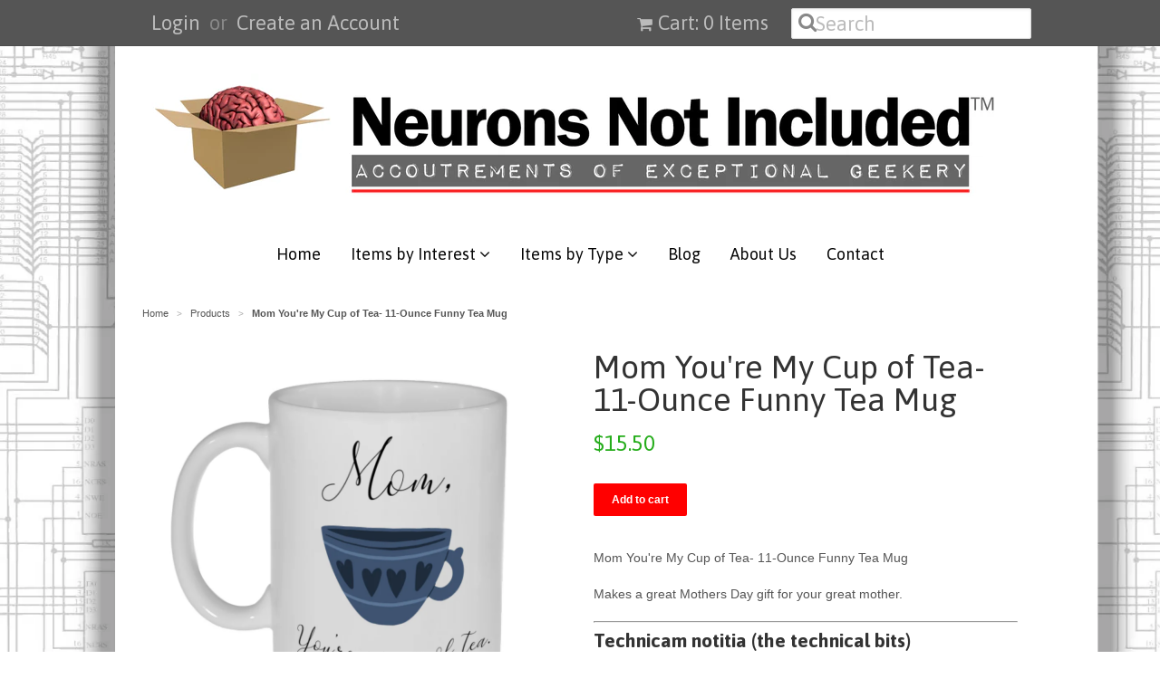

--- FILE ---
content_type: text/html; charset=utf-8
request_url: https://www.neuronsnotincluded.com/products/mom-youre-my-cup-of-tea-11-ounce-funny-tea-mug
body_size: 17018
content:
<!doctype html>
<!--[if lt IE 7]><html class="no-js ie6 oldie" lang="en"><![endif]-->
<!--[if IE 7]><html class="no-js ie7 oldie" lang="en"><![endif]-->
<!--[if IE 8]><html class="no-js ie8 oldie" lang="en"><![endif]-->
<!--[if gt IE 8]><!--><html class="no-js" lang="en"><!--<![endif]-->
<head>


<!-- Social Share Manager v1.2 -->
<!-- START Social Share Manager -->





	
	
	
	
	
		
	
		
	
		

	 
		


		
		
	
	
	
	
	<!-- Schema.org markup for Google+ -->
	<meta itemprop="name" content="Mom You&#39;re My Cup of Tea- 11-Ounce Funny Tea Mug">
	<meta itemprop="description" content="Mom You&#39;re My Cup of Tea- 11-Ounce Funny Tea Mug Great for moms and moms to be.">
	<meta itemprop="image" content="http://www.neuronsnotincluded.com/cdn/shop/products/Mom_Cup_Of_Tea_1024x1024.jpg?v=1647635249">
	
	<!-- Twitter Card data -->
	<meta name="twitter:card" content="product">
	<meta name="twitter:site" content="NNI_Store">
	<meta name="twitter:title" content="Mom You&#39;re My Cup of Tea- 11-Ounce Funny Tea Mug">
	<meta name="twitter:description" content="Mom You&#39;re My Cup of Tea- 11-Ounce Funny Tea Mug Great for moms and moms to be.">
	<meta name="twitter:creator" content="NNI_Store">
	<meta name="twitter:image" content="http://www.neuronsnotincluded.com/cdn/shop/products/Mom_Cup_Of_Tea_grande.jpg?v=1647635249" />
	<meta name="twitter:data1" content="Price">
	<meta name="twitter:label1" content="$15.50 USD">
	<meta name="twitter:data2" content="Availability">
	<meta name="twitter:label2" content="in stock">
	
	<!-- Open Graph data (facebook / pinterest) -->
	<meta property="og:title" content="Mom You&#39;re My Cup of Tea- 11-Ounce Funny Tea Mug" />
	<meta property="og:type" content="product" />
	<meta property="og:url" content="https://www.neuronsnotincluded.com/products/mom-youre-my-cup-of-tea-11-ounce-funny-tea-mug" />
	<meta property="og:image" content="http://www.neuronsnotincluded.com/cdn/shop/products/Mom_Cup_Of_Tea_1024x1024.jpg?v=1647635249" />
	<meta property="og:description" content="Mom You&#39;re My Cup of Tea- 11-Ounce Funny Tea Mug Great for moms and moms to be." />
	<meta property="og:site_name" content="Neurons Not Included™" />
	<meta property="product:price:amount" content="15.50" />
	<meta property="product:price:currency" content="USD" />
	<meta property="og:availability" content="instock" />



<!-- Social Verification -->


	<!-- warning: facebook insights not configured -->



	<!-- warning: pinterest verify not configured -->


<!-- END Social Share Manager -->


  <meta name="p:domain_verify" content="090b8e7725ff06422721b248741a2867"/>
  
  <link rel="shortcut icon" href="//www.neuronsnotincluded.com/cdn/shop/t/9/assets/favicon.png?v=18534456591835158431428686758" type="image/png" />
  <meta charset="utf-8">
  <!--[if IE]><meta http-equiv='X-UA-Compatible' content='IE=edge,chrome=1'><![endif]-->

  <title>
  Mom You&#39;re My Cup of Tea- 11-Ounce Funny Tea Mug &ndash; Neurons Not Included™
  </title>

  
  <meta name="description" content="Mom You&#39;re My Cup of Tea- 11-Ounce Funny Tea Mug Great for moms and moms to be." />
  

  <meta name="viewport" content="width=device-width, initial-scale=1.0" />

  <link rel="canonical" href="https://www.neuronsnotincluded.com/products/mom-youre-my-cup-of-tea-11-ounce-funny-tea-mug" />

  


  <meta property="og:type" content="product" />
  <meta property="og:title" content="Mom You&#39;re My Cup of Tea- 11-Ounce Funny Tea Mug" />
  
  <meta property="og:image" content="http://www.neuronsnotincluded.com/cdn/shop/products/Mom_Cup_Of_Tea_grande.jpg?v=1647635249" />
  <meta property="og:image:secure_url" content="https://www.neuronsnotincluded.com/cdn/shop/products/Mom_Cup_Of_Tea_grande.jpg?v=1647635249" />
  
  <meta property="og:image" content="http://www.neuronsnotincluded.com/cdn/shop/products/back-of-mug-2_c3193d68-4a91-4c91-8857-b2ad467a04cf_grande.png?v=1647635249" />
  <meta property="og:image:secure_url" content="https://www.neuronsnotincluded.com/cdn/shop/products/back-of-mug-2_c3193d68-4a91-4c91-8857-b2ad467a04cf_grande.png?v=1647635249" />
  
  <meta property="og:price:amount" content="15.50" />
  <meta property="og:price:currency" content="USD" />



<meta property="og:description" content="Mom You&#39;re My Cup of Tea- 11-Ounce Funny Tea Mug Great for moms and moms to be." />

<meta property="og:url" content="https://www.neuronsnotincluded.com/products/mom-youre-my-cup-of-tea-11-ounce-funny-tea-mug" />
<meta property="og:site_name" content="Neurons Not Included™" />

  
 

  <meta name="twitter:card" content="product" />
  <meta name="twitter:title" content="Mom You&#39;re My Cup of Tea- 11-Ounce Funny Tea Mug" />
  <meta name="twitter:description" content="Mom You&#39;re My Cup of Tea- 11-Ounce Funny Tea MugMakes a great Mothers Day gift for your great mother.Technicam notitia (the technical bits)Mug holds 11oz / 325ml of your favorite hot or c..." />
  <meta name="twitter:image" content="http://www.neuronsnotincluded.com/cdn/shop/products/Mom_Cup_Of_Tea_large.jpg?v=1647635249" />
  <meta name="twitter:label1" content="PRICE" />
  <meta name="twitter:data1" content="$15.50 USD" />
  <meta name="twitter:label2" content="VENDOR" />
  <meta name="twitter:data2" content="Neurons Not Included" />


  <link href="//www.neuronsnotincluded.com/cdn/shop/t/9/assets/styles.scss.css?v=124778545191444336051674755278" rel="stylesheet" type="text/css" media="all" />
  <link href="//www.neuronsnotincluded.com/cdn/s/global/social/social-icons.css" rel="stylesheet" type="text/css" media="all" />
  <link href="//netdna.bootstrapcdn.com/font-awesome/4.0.3/css/font-awesome.css" rel="stylesheet" type="text/css" media="all" />
  
  <link rel="stylesheet" type="text/css" href="//fonts.googleapis.com/css?family=Asap:300,400,700">
  
  
  <link rel="stylesheet" type="text/css" href="//fonts.googleapis.com/css?family=Asap:300,400,700">
  
  <script src="//www.neuronsnotincluded.com/cdn/shop/t/9/assets/html5shiv.js?v=107268875627107148941428187286" type="text/javascript"></script>

  <script>window.performance && window.performance.mark && window.performance.mark('shopify.content_for_header.start');</script><meta id="shopify-digital-wallet" name="shopify-digital-wallet" content="/2121004/digital_wallets/dialog">
<meta name="shopify-checkout-api-token" content="b144ddd6e9a175001f0ffa59ce757c07">
<meta id="in-context-paypal-metadata" data-shop-id="2121004" data-venmo-supported="false" data-environment="production" data-locale="en_US" data-paypal-v4="true" data-currency="USD">
<link rel="alternate" type="application/json+oembed" href="https://www.neuronsnotincluded.com/products/mom-youre-my-cup-of-tea-11-ounce-funny-tea-mug.oembed">
<script async="async" src="/checkouts/internal/preloads.js?locale=en-US"></script>
<link rel="preconnect" href="https://shop.app" crossorigin="anonymous">
<script async="async" src="https://shop.app/checkouts/internal/preloads.js?locale=en-US&shop_id=2121004" crossorigin="anonymous"></script>
<script id="apple-pay-shop-capabilities" type="application/json">{"shopId":2121004,"countryCode":"US","currencyCode":"USD","merchantCapabilities":["supports3DS"],"merchantId":"gid:\/\/shopify\/Shop\/2121004","merchantName":"Neurons Not Included™","requiredBillingContactFields":["postalAddress","email"],"requiredShippingContactFields":["postalAddress","email"],"shippingType":"shipping","supportedNetworks":["visa","masterCard"],"total":{"type":"pending","label":"Neurons Not Included™","amount":"1.00"},"shopifyPaymentsEnabled":true,"supportsSubscriptions":true}</script>
<script id="shopify-features" type="application/json">{"accessToken":"b144ddd6e9a175001f0ffa59ce757c07","betas":["rich-media-storefront-analytics"],"domain":"www.neuronsnotincluded.com","predictiveSearch":true,"shopId":2121004,"locale":"en"}</script>
<script>var Shopify = Shopify || {};
Shopify.shop = "neurons-not-included.myshopify.com";
Shopify.locale = "en";
Shopify.currency = {"active":"USD","rate":"1.0"};
Shopify.country = "US";
Shopify.theme = {"name":"NNI Minimal ","id":11095729,"schema_name":null,"schema_version":null,"theme_store_id":null,"role":"main"};
Shopify.theme.handle = "null";
Shopify.theme.style = {"id":null,"handle":null};
Shopify.cdnHost = "www.neuronsnotincluded.com/cdn";
Shopify.routes = Shopify.routes || {};
Shopify.routes.root = "/";</script>
<script type="module">!function(o){(o.Shopify=o.Shopify||{}).modules=!0}(window);</script>
<script>!function(o){function n(){var o=[];function n(){o.push(Array.prototype.slice.apply(arguments))}return n.q=o,n}var t=o.Shopify=o.Shopify||{};t.loadFeatures=n(),t.autoloadFeatures=n()}(window);</script>
<script>
  window.ShopifyPay = window.ShopifyPay || {};
  window.ShopifyPay.apiHost = "shop.app\/pay";
  window.ShopifyPay.redirectState = null;
</script>
<script id="shop-js-analytics" type="application/json">{"pageType":"product"}</script>
<script defer="defer" async type="module" src="//www.neuronsnotincluded.com/cdn/shopifycloud/shop-js/modules/v2/client.init-shop-cart-sync_WVOgQShq.en.esm.js"></script>
<script defer="defer" async type="module" src="//www.neuronsnotincluded.com/cdn/shopifycloud/shop-js/modules/v2/chunk.common_C_13GLB1.esm.js"></script>
<script defer="defer" async type="module" src="//www.neuronsnotincluded.com/cdn/shopifycloud/shop-js/modules/v2/chunk.modal_CLfMGd0m.esm.js"></script>
<script type="module">
  await import("//www.neuronsnotincluded.com/cdn/shopifycloud/shop-js/modules/v2/client.init-shop-cart-sync_WVOgQShq.en.esm.js");
await import("//www.neuronsnotincluded.com/cdn/shopifycloud/shop-js/modules/v2/chunk.common_C_13GLB1.esm.js");
await import("//www.neuronsnotincluded.com/cdn/shopifycloud/shop-js/modules/v2/chunk.modal_CLfMGd0m.esm.js");

  window.Shopify.SignInWithShop?.initShopCartSync?.({"fedCMEnabled":true,"windoidEnabled":true});

</script>
<script>
  window.Shopify = window.Shopify || {};
  if (!window.Shopify.featureAssets) window.Shopify.featureAssets = {};
  window.Shopify.featureAssets['shop-js'] = {"shop-cart-sync":["modules/v2/client.shop-cart-sync_DuR37GeY.en.esm.js","modules/v2/chunk.common_C_13GLB1.esm.js","modules/v2/chunk.modal_CLfMGd0m.esm.js"],"init-fed-cm":["modules/v2/client.init-fed-cm_BucUoe6W.en.esm.js","modules/v2/chunk.common_C_13GLB1.esm.js","modules/v2/chunk.modal_CLfMGd0m.esm.js"],"shop-toast-manager":["modules/v2/client.shop-toast-manager_B0JfrpKj.en.esm.js","modules/v2/chunk.common_C_13GLB1.esm.js","modules/v2/chunk.modal_CLfMGd0m.esm.js"],"init-shop-cart-sync":["modules/v2/client.init-shop-cart-sync_WVOgQShq.en.esm.js","modules/v2/chunk.common_C_13GLB1.esm.js","modules/v2/chunk.modal_CLfMGd0m.esm.js"],"shop-button":["modules/v2/client.shop-button_B_U3bv27.en.esm.js","modules/v2/chunk.common_C_13GLB1.esm.js","modules/v2/chunk.modal_CLfMGd0m.esm.js"],"init-windoid":["modules/v2/client.init-windoid_DuP9q_di.en.esm.js","modules/v2/chunk.common_C_13GLB1.esm.js","modules/v2/chunk.modal_CLfMGd0m.esm.js"],"shop-cash-offers":["modules/v2/client.shop-cash-offers_BmULhtno.en.esm.js","modules/v2/chunk.common_C_13GLB1.esm.js","modules/v2/chunk.modal_CLfMGd0m.esm.js"],"pay-button":["modules/v2/client.pay-button_CrPSEbOK.en.esm.js","modules/v2/chunk.common_C_13GLB1.esm.js","modules/v2/chunk.modal_CLfMGd0m.esm.js"],"init-customer-accounts":["modules/v2/client.init-customer-accounts_jNk9cPYQ.en.esm.js","modules/v2/client.shop-login-button_DJ5ldayH.en.esm.js","modules/v2/chunk.common_C_13GLB1.esm.js","modules/v2/chunk.modal_CLfMGd0m.esm.js"],"avatar":["modules/v2/client.avatar_BTnouDA3.en.esm.js"],"checkout-modal":["modules/v2/client.checkout-modal_pBPyh9w8.en.esm.js","modules/v2/chunk.common_C_13GLB1.esm.js","modules/v2/chunk.modal_CLfMGd0m.esm.js"],"init-shop-for-new-customer-accounts":["modules/v2/client.init-shop-for-new-customer-accounts_BUoCy7a5.en.esm.js","modules/v2/client.shop-login-button_DJ5ldayH.en.esm.js","modules/v2/chunk.common_C_13GLB1.esm.js","modules/v2/chunk.modal_CLfMGd0m.esm.js"],"init-customer-accounts-sign-up":["modules/v2/client.init-customer-accounts-sign-up_CnczCz9H.en.esm.js","modules/v2/client.shop-login-button_DJ5ldayH.en.esm.js","modules/v2/chunk.common_C_13GLB1.esm.js","modules/v2/chunk.modal_CLfMGd0m.esm.js"],"init-shop-email-lookup-coordinator":["modules/v2/client.init-shop-email-lookup-coordinator_CzjY5t9o.en.esm.js","modules/v2/chunk.common_C_13GLB1.esm.js","modules/v2/chunk.modal_CLfMGd0m.esm.js"],"shop-follow-button":["modules/v2/client.shop-follow-button_CsYC63q7.en.esm.js","modules/v2/chunk.common_C_13GLB1.esm.js","modules/v2/chunk.modal_CLfMGd0m.esm.js"],"shop-login-button":["modules/v2/client.shop-login-button_DJ5ldayH.en.esm.js","modules/v2/chunk.common_C_13GLB1.esm.js","modules/v2/chunk.modal_CLfMGd0m.esm.js"],"shop-login":["modules/v2/client.shop-login_B9ccPdmx.en.esm.js","modules/v2/chunk.common_C_13GLB1.esm.js","modules/v2/chunk.modal_CLfMGd0m.esm.js"],"lead-capture":["modules/v2/client.lead-capture_D0K_KgYb.en.esm.js","modules/v2/chunk.common_C_13GLB1.esm.js","modules/v2/chunk.modal_CLfMGd0m.esm.js"],"payment-terms":["modules/v2/client.payment-terms_BWmiNN46.en.esm.js","modules/v2/chunk.common_C_13GLB1.esm.js","modules/v2/chunk.modal_CLfMGd0m.esm.js"]};
</script>
<script id="__st">var __st={"a":2121004,"offset":-21600,"reqid":"4ff7fb93-598d-4ac0-9c5f-7faaa81fc1d1-1769567364","pageurl":"www.neuronsnotincluded.com\/products\/mom-youre-my-cup-of-tea-11-ounce-funny-tea-mug","u":"6b52808677aa","p":"product","rtyp":"product","rid":7254998876324};</script>
<script>window.ShopifyPaypalV4VisibilityTracking = true;</script>
<script id="captcha-bootstrap">!function(){'use strict';const t='contact',e='account',n='new_comment',o=[[t,t],['blogs',n],['comments',n],[t,'customer']],c=[[e,'customer_login'],[e,'guest_login'],[e,'recover_customer_password'],[e,'create_customer']],r=t=>t.map((([t,e])=>`form[action*='/${t}']:not([data-nocaptcha='true']) input[name='form_type'][value='${e}']`)).join(','),a=t=>()=>t?[...document.querySelectorAll(t)].map((t=>t.form)):[];function s(){const t=[...o],e=r(t);return a(e)}const i='password',u='form_key',d=['recaptcha-v3-token','g-recaptcha-response','h-captcha-response',i],f=()=>{try{return window.sessionStorage}catch{return}},m='__shopify_v',_=t=>t.elements[u];function p(t,e,n=!1){try{const o=window.sessionStorage,c=JSON.parse(o.getItem(e)),{data:r}=function(t){const{data:e,action:n}=t;return t[m]||n?{data:e,action:n}:{data:t,action:n}}(c);for(const[e,n]of Object.entries(r))t.elements[e]&&(t.elements[e].value=n);n&&o.removeItem(e)}catch(o){console.error('form repopulation failed',{error:o})}}const l='form_type',E='cptcha';function T(t){t.dataset[E]=!0}const w=window,h=w.document,L='Shopify',v='ce_forms',y='captcha';let A=!1;((t,e)=>{const n=(g='f06e6c50-85a8-45c8-87d0-21a2b65856fe',I='https://cdn.shopify.com/shopifycloud/storefront-forms-hcaptcha/ce_storefront_forms_captcha_hcaptcha.v1.5.2.iife.js',D={infoText:'Protected by hCaptcha',privacyText:'Privacy',termsText:'Terms'},(t,e,n)=>{const o=w[L][v],c=o.bindForm;if(c)return c(t,g,e,D).then(n);var r;o.q.push([[t,g,e,D],n]),r=I,A||(h.body.append(Object.assign(h.createElement('script'),{id:'captcha-provider',async:!0,src:r})),A=!0)});var g,I,D;w[L]=w[L]||{},w[L][v]=w[L][v]||{},w[L][v].q=[],w[L][y]=w[L][y]||{},w[L][y].protect=function(t,e){n(t,void 0,e),T(t)},Object.freeze(w[L][y]),function(t,e,n,w,h,L){const[v,y,A,g]=function(t,e,n){const i=e?o:[],u=t?c:[],d=[...i,...u],f=r(d),m=r(i),_=r(d.filter((([t,e])=>n.includes(e))));return[a(f),a(m),a(_),s()]}(w,h,L),I=t=>{const e=t.target;return e instanceof HTMLFormElement?e:e&&e.form},D=t=>v().includes(t);t.addEventListener('submit',(t=>{const e=I(t);if(!e)return;const n=D(e)&&!e.dataset.hcaptchaBound&&!e.dataset.recaptchaBound,o=_(e),c=g().includes(e)&&(!o||!o.value);(n||c)&&t.preventDefault(),c&&!n&&(function(t){try{if(!f())return;!function(t){const e=f();if(!e)return;const n=_(t);if(!n)return;const o=n.value;o&&e.removeItem(o)}(t);const e=Array.from(Array(32),(()=>Math.random().toString(36)[2])).join('');!function(t,e){_(t)||t.append(Object.assign(document.createElement('input'),{type:'hidden',name:u})),t.elements[u].value=e}(t,e),function(t,e){const n=f();if(!n)return;const o=[...t.querySelectorAll(`input[type='${i}']`)].map((({name:t})=>t)),c=[...d,...o],r={};for(const[a,s]of new FormData(t).entries())c.includes(a)||(r[a]=s);n.setItem(e,JSON.stringify({[m]:1,action:t.action,data:r}))}(t,e)}catch(e){console.error('failed to persist form',e)}}(e),e.submit())}));const S=(t,e)=>{t&&!t.dataset[E]&&(n(t,e.some((e=>e===t))),T(t))};for(const o of['focusin','change'])t.addEventListener(o,(t=>{const e=I(t);D(e)&&S(e,y())}));const B=e.get('form_key'),M=e.get(l),P=B&&M;t.addEventListener('DOMContentLoaded',(()=>{const t=y();if(P)for(const e of t)e.elements[l].value===M&&p(e,B);[...new Set([...A(),...v().filter((t=>'true'===t.dataset.shopifyCaptcha))])].forEach((e=>S(e,t)))}))}(h,new URLSearchParams(w.location.search),n,t,e,['guest_login'])})(!0,!0)}();</script>
<script integrity="sha256-4kQ18oKyAcykRKYeNunJcIwy7WH5gtpwJnB7kiuLZ1E=" data-source-attribution="shopify.loadfeatures" defer="defer" src="//www.neuronsnotincluded.com/cdn/shopifycloud/storefront/assets/storefront/load_feature-a0a9edcb.js" crossorigin="anonymous"></script>
<script crossorigin="anonymous" defer="defer" src="//www.neuronsnotincluded.com/cdn/shopifycloud/storefront/assets/shopify_pay/storefront-65b4c6d7.js?v=20250812"></script>
<script data-source-attribution="shopify.dynamic_checkout.dynamic.init">var Shopify=Shopify||{};Shopify.PaymentButton=Shopify.PaymentButton||{isStorefrontPortableWallets:!0,init:function(){window.Shopify.PaymentButton.init=function(){};var t=document.createElement("script");t.src="https://www.neuronsnotincluded.com/cdn/shopifycloud/portable-wallets/latest/portable-wallets.en.js",t.type="module",document.head.appendChild(t)}};
</script>
<script data-source-attribution="shopify.dynamic_checkout.buyer_consent">
  function portableWalletsHideBuyerConsent(e){var t=document.getElementById("shopify-buyer-consent"),n=document.getElementById("shopify-subscription-policy-button");t&&n&&(t.classList.add("hidden"),t.setAttribute("aria-hidden","true"),n.removeEventListener("click",e))}function portableWalletsShowBuyerConsent(e){var t=document.getElementById("shopify-buyer-consent"),n=document.getElementById("shopify-subscription-policy-button");t&&n&&(t.classList.remove("hidden"),t.removeAttribute("aria-hidden"),n.addEventListener("click",e))}window.Shopify?.PaymentButton&&(window.Shopify.PaymentButton.hideBuyerConsent=portableWalletsHideBuyerConsent,window.Shopify.PaymentButton.showBuyerConsent=portableWalletsShowBuyerConsent);
</script>
<script data-source-attribution="shopify.dynamic_checkout.cart.bootstrap">document.addEventListener("DOMContentLoaded",(function(){function t(){return document.querySelector("shopify-accelerated-checkout-cart, shopify-accelerated-checkout")}if(t())Shopify.PaymentButton.init();else{new MutationObserver((function(e,n){t()&&(Shopify.PaymentButton.init(),n.disconnect())})).observe(document.body,{childList:!0,subtree:!0})}}));
</script>
<link id="shopify-accelerated-checkout-styles" rel="stylesheet" media="screen" href="https://www.neuronsnotincluded.com/cdn/shopifycloud/portable-wallets/latest/accelerated-checkout-backwards-compat.css" crossorigin="anonymous">
<style id="shopify-accelerated-checkout-cart">
        #shopify-buyer-consent {
  margin-top: 1em;
  display: inline-block;
  width: 100%;
}

#shopify-buyer-consent.hidden {
  display: none;
}

#shopify-subscription-policy-button {
  background: none;
  border: none;
  padding: 0;
  text-decoration: underline;
  font-size: inherit;
  cursor: pointer;
}

#shopify-subscription-policy-button::before {
  box-shadow: none;
}

      </style>

<script>window.performance && window.performance.mark && window.performance.mark('shopify.content_for_header.end');</script>

  <script type="text/javascript" src="//ajax.googleapis.com/ajax/libs/jquery/1.7/jquery.min.js"></script>

  <script src="//www.neuronsnotincluded.com/cdn/shopifycloud/storefront/assets/themes_support/option_selection-b017cd28.js" type="text/javascript"></script>
  <script src="//www.neuronsnotincluded.com/cdn/shopifycloud/storefront/assets/themes_support/api.jquery-7ab1a3a4.js" type="text/javascript"></script>

  
  
  
  <meta name="twitter:creator" content="@NNI_Store">
<meta name="twitter:site" content="@NNI_Store">


  <!-- Product Card --> 
  <meta name="twitter:card" content="product">
  <meta name="twitter:title" content="Mom You&#39;re My Cup of Tea- 11-Ounce Funny Tea Mug">
  <meta name="twitter:description" content="Mom You&#39;re My Cup of Tea- 11-Ounce Funny Tea MugMakes a great Mothers Day gift for your great mother.Technicam notitia (the technical bits)Mug holds 11oz / 325ml of your favorite hot or c..." />
  <meta name="twitter:image:src" content="http://www.neuronsnotincluded.com/cdn/shop/products/Mom_Cup_Of_Tea_grande.jpg?v=1647635249">
  <meta name="twitter:data1" content="$15.50 USD" />
  <meta name="twitter:label1" content="PRICE">
  
    <meta name="twitter:data2" content="In stock">
  
  <meta name="twitter:label2" content="AVAILABILITY">
  <!-- EO Product Card --> 


  <meta name="p:domain_verify" content="f2e8b13f7573e94b7a562152b57a3fd5"/>
<link href="https://monorail-edge.shopifysvc.com" rel="dns-prefetch">
<script>(function(){if ("sendBeacon" in navigator && "performance" in window) {try {var session_token_from_headers = performance.getEntriesByType('navigation')[0].serverTiming.find(x => x.name == '_s').description;} catch {var session_token_from_headers = undefined;}var session_cookie_matches = document.cookie.match(/_shopify_s=([^;]*)/);var session_token_from_cookie = session_cookie_matches && session_cookie_matches.length === 2 ? session_cookie_matches[1] : "";var session_token = session_token_from_headers || session_token_from_cookie || "";function handle_abandonment_event(e) {var entries = performance.getEntries().filter(function(entry) {return /monorail-edge.shopifysvc.com/.test(entry.name);});if (!window.abandonment_tracked && entries.length === 0) {window.abandonment_tracked = true;var currentMs = Date.now();var navigation_start = performance.timing.navigationStart;var payload = {shop_id: 2121004,url: window.location.href,navigation_start,duration: currentMs - navigation_start,session_token,page_type: "product"};window.navigator.sendBeacon("https://monorail-edge.shopifysvc.com/v1/produce", JSON.stringify({schema_id: "online_store_buyer_site_abandonment/1.1",payload: payload,metadata: {event_created_at_ms: currentMs,event_sent_at_ms: currentMs}}));}}window.addEventListener('pagehide', handle_abandonment_event);}}());</script>
<script id="web-pixels-manager-setup">(function e(e,d,r,n,o){if(void 0===o&&(o={}),!Boolean(null===(a=null===(i=window.Shopify)||void 0===i?void 0:i.analytics)||void 0===a?void 0:a.replayQueue)){var i,a;window.Shopify=window.Shopify||{};var t=window.Shopify;t.analytics=t.analytics||{};var s=t.analytics;s.replayQueue=[],s.publish=function(e,d,r){return s.replayQueue.push([e,d,r]),!0};try{self.performance.mark("wpm:start")}catch(e){}var l=function(){var e={modern:/Edge?\/(1{2}[4-9]|1[2-9]\d|[2-9]\d{2}|\d{4,})\.\d+(\.\d+|)|Firefox\/(1{2}[4-9]|1[2-9]\d|[2-9]\d{2}|\d{4,})\.\d+(\.\d+|)|Chrom(ium|e)\/(9{2}|\d{3,})\.\d+(\.\d+|)|(Maci|X1{2}).+ Version\/(15\.\d+|(1[6-9]|[2-9]\d|\d{3,})\.\d+)([,.]\d+|)( \(\w+\)|)( Mobile\/\w+|) Safari\/|Chrome.+OPR\/(9{2}|\d{3,})\.\d+\.\d+|(CPU[ +]OS|iPhone[ +]OS|CPU[ +]iPhone|CPU IPhone OS|CPU iPad OS)[ +]+(15[._]\d+|(1[6-9]|[2-9]\d|\d{3,})[._]\d+)([._]\d+|)|Android:?[ /-](13[3-9]|1[4-9]\d|[2-9]\d{2}|\d{4,})(\.\d+|)(\.\d+|)|Android.+Firefox\/(13[5-9]|1[4-9]\d|[2-9]\d{2}|\d{4,})\.\d+(\.\d+|)|Android.+Chrom(ium|e)\/(13[3-9]|1[4-9]\d|[2-9]\d{2}|\d{4,})\.\d+(\.\d+|)|SamsungBrowser\/([2-9]\d|\d{3,})\.\d+/,legacy:/Edge?\/(1[6-9]|[2-9]\d|\d{3,})\.\d+(\.\d+|)|Firefox\/(5[4-9]|[6-9]\d|\d{3,})\.\d+(\.\d+|)|Chrom(ium|e)\/(5[1-9]|[6-9]\d|\d{3,})\.\d+(\.\d+|)([\d.]+$|.*Safari\/(?![\d.]+ Edge\/[\d.]+$))|(Maci|X1{2}).+ Version\/(10\.\d+|(1[1-9]|[2-9]\d|\d{3,})\.\d+)([,.]\d+|)( \(\w+\)|)( Mobile\/\w+|) Safari\/|Chrome.+OPR\/(3[89]|[4-9]\d|\d{3,})\.\d+\.\d+|(CPU[ +]OS|iPhone[ +]OS|CPU[ +]iPhone|CPU IPhone OS|CPU iPad OS)[ +]+(10[._]\d+|(1[1-9]|[2-9]\d|\d{3,})[._]\d+)([._]\d+|)|Android:?[ /-](13[3-9]|1[4-9]\d|[2-9]\d{2}|\d{4,})(\.\d+|)(\.\d+|)|Mobile Safari.+OPR\/([89]\d|\d{3,})\.\d+\.\d+|Android.+Firefox\/(13[5-9]|1[4-9]\d|[2-9]\d{2}|\d{4,})\.\d+(\.\d+|)|Android.+Chrom(ium|e)\/(13[3-9]|1[4-9]\d|[2-9]\d{2}|\d{4,})\.\d+(\.\d+|)|Android.+(UC? ?Browser|UCWEB|U3)[ /]?(15\.([5-9]|\d{2,})|(1[6-9]|[2-9]\d|\d{3,})\.\d+)\.\d+|SamsungBrowser\/(5\.\d+|([6-9]|\d{2,})\.\d+)|Android.+MQ{2}Browser\/(14(\.(9|\d{2,})|)|(1[5-9]|[2-9]\d|\d{3,})(\.\d+|))(\.\d+|)|K[Aa][Ii]OS\/(3\.\d+|([4-9]|\d{2,})\.\d+)(\.\d+|)/},d=e.modern,r=e.legacy,n=navigator.userAgent;return n.match(d)?"modern":n.match(r)?"legacy":"unknown"}(),u="modern"===l?"modern":"legacy",c=(null!=n?n:{modern:"",legacy:""})[u],f=function(e){return[e.baseUrl,"/wpm","/b",e.hashVersion,"modern"===e.buildTarget?"m":"l",".js"].join("")}({baseUrl:d,hashVersion:r,buildTarget:u}),m=function(e){var d=e.version,r=e.bundleTarget,n=e.surface,o=e.pageUrl,i=e.monorailEndpoint;return{emit:function(e){var a=e.status,t=e.errorMsg,s=(new Date).getTime(),l=JSON.stringify({metadata:{event_sent_at_ms:s},events:[{schema_id:"web_pixels_manager_load/3.1",payload:{version:d,bundle_target:r,page_url:o,status:a,surface:n,error_msg:t},metadata:{event_created_at_ms:s}}]});if(!i)return console&&console.warn&&console.warn("[Web Pixels Manager] No Monorail endpoint provided, skipping logging."),!1;try{return self.navigator.sendBeacon.bind(self.navigator)(i,l)}catch(e){}var u=new XMLHttpRequest;try{return u.open("POST",i,!0),u.setRequestHeader("Content-Type","text/plain"),u.send(l),!0}catch(e){return console&&console.warn&&console.warn("[Web Pixels Manager] Got an unhandled error while logging to Monorail."),!1}}}}({version:r,bundleTarget:l,surface:e.surface,pageUrl:self.location.href,monorailEndpoint:e.monorailEndpoint});try{o.browserTarget=l,function(e){var d=e.src,r=e.async,n=void 0===r||r,o=e.onload,i=e.onerror,a=e.sri,t=e.scriptDataAttributes,s=void 0===t?{}:t,l=document.createElement("script"),u=document.querySelector("head"),c=document.querySelector("body");if(l.async=n,l.src=d,a&&(l.integrity=a,l.crossOrigin="anonymous"),s)for(var f in s)if(Object.prototype.hasOwnProperty.call(s,f))try{l.dataset[f]=s[f]}catch(e){}if(o&&l.addEventListener("load",o),i&&l.addEventListener("error",i),u)u.appendChild(l);else{if(!c)throw new Error("Did not find a head or body element to append the script");c.appendChild(l)}}({src:f,async:!0,onload:function(){if(!function(){var e,d;return Boolean(null===(d=null===(e=window.Shopify)||void 0===e?void 0:e.analytics)||void 0===d?void 0:d.initialized)}()){var d=window.webPixelsManager.init(e)||void 0;if(d){var r=window.Shopify.analytics;r.replayQueue.forEach((function(e){var r=e[0],n=e[1],o=e[2];d.publishCustomEvent(r,n,o)})),r.replayQueue=[],r.publish=d.publishCustomEvent,r.visitor=d.visitor,r.initialized=!0}}},onerror:function(){return m.emit({status:"failed",errorMsg:"".concat(f," has failed to load")})},sri:function(e){var d=/^sha384-[A-Za-z0-9+/=]+$/;return"string"==typeof e&&d.test(e)}(c)?c:"",scriptDataAttributes:o}),m.emit({status:"loading"})}catch(e){m.emit({status:"failed",errorMsg:(null==e?void 0:e.message)||"Unknown error"})}}})({shopId: 2121004,storefrontBaseUrl: "https://www.neuronsnotincluded.com",extensionsBaseUrl: "https://extensions.shopifycdn.com/cdn/shopifycloud/web-pixels-manager",monorailEndpoint: "https://monorail-edge.shopifysvc.com/unstable/produce_batch",surface: "storefront-renderer",enabledBetaFlags: ["2dca8a86"],webPixelsConfigList: [{"id":"156958884","eventPayloadVersion":"v1","runtimeContext":"LAX","scriptVersion":"1","type":"CUSTOM","privacyPurposes":["ANALYTICS"],"name":"Google Analytics tag (migrated)"},{"id":"shopify-app-pixel","configuration":"{}","eventPayloadVersion":"v1","runtimeContext":"STRICT","scriptVersion":"0450","apiClientId":"shopify-pixel","type":"APP","privacyPurposes":["ANALYTICS","MARKETING"]},{"id":"shopify-custom-pixel","eventPayloadVersion":"v1","runtimeContext":"LAX","scriptVersion":"0450","apiClientId":"shopify-pixel","type":"CUSTOM","privacyPurposes":["ANALYTICS","MARKETING"]}],isMerchantRequest: false,initData: {"shop":{"name":"Neurons Not Included™","paymentSettings":{"currencyCode":"USD"},"myshopifyDomain":"neurons-not-included.myshopify.com","countryCode":"US","storefrontUrl":"https:\/\/www.neuronsnotincluded.com"},"customer":null,"cart":null,"checkout":null,"productVariants":[{"price":{"amount":15.5,"currencyCode":"USD"},"product":{"title":"Mom You're My Cup of Tea- 11-Ounce Funny Tea Mug","vendor":"Neurons Not Included","id":"7254998876324","untranslatedTitle":"Mom You're My Cup of Tea- 11-Ounce Funny Tea Mug","url":"\/products\/mom-youre-my-cup-of-tea-11-ounce-funny-tea-mug","type":"Coffee Mug"},"id":"41946548961444","image":{"src":"\/\/www.neuronsnotincluded.com\/cdn\/shop\/products\/Mom_Cup_Of_Tea.jpg?v=1647635249"},"sku":"B09VYJ9Z1V","title":"Default Title","untranslatedTitle":"Default Title"}],"purchasingCompany":null},},"https://www.neuronsnotincluded.com/cdn","fcfee988w5aeb613cpc8e4bc33m6693e112",{"modern":"","legacy":""},{"shopId":"2121004","storefrontBaseUrl":"https:\/\/www.neuronsnotincluded.com","extensionBaseUrl":"https:\/\/extensions.shopifycdn.com\/cdn\/shopifycloud\/web-pixels-manager","surface":"storefront-renderer","enabledBetaFlags":"[\"2dca8a86\"]","isMerchantRequest":"false","hashVersion":"fcfee988w5aeb613cpc8e4bc33m6693e112","publish":"custom","events":"[[\"page_viewed\",{}],[\"product_viewed\",{\"productVariant\":{\"price\":{\"amount\":15.5,\"currencyCode\":\"USD\"},\"product\":{\"title\":\"Mom You're My Cup of Tea- 11-Ounce Funny Tea Mug\",\"vendor\":\"Neurons Not Included\",\"id\":\"7254998876324\",\"untranslatedTitle\":\"Mom You're My Cup of Tea- 11-Ounce Funny Tea Mug\",\"url\":\"\/products\/mom-youre-my-cup-of-tea-11-ounce-funny-tea-mug\",\"type\":\"Coffee Mug\"},\"id\":\"41946548961444\",\"image\":{\"src\":\"\/\/www.neuronsnotincluded.com\/cdn\/shop\/products\/Mom_Cup_Of_Tea.jpg?v=1647635249\"},\"sku\":\"B09VYJ9Z1V\",\"title\":\"Default Title\",\"untranslatedTitle\":\"Default Title\"}}]]"});</script><script>
  window.ShopifyAnalytics = window.ShopifyAnalytics || {};
  window.ShopifyAnalytics.meta = window.ShopifyAnalytics.meta || {};
  window.ShopifyAnalytics.meta.currency = 'USD';
  var meta = {"product":{"id":7254998876324,"gid":"gid:\/\/shopify\/Product\/7254998876324","vendor":"Neurons Not Included","type":"Coffee Mug","handle":"mom-youre-my-cup-of-tea-11-ounce-funny-tea-mug","variants":[{"id":41946548961444,"price":1550,"name":"Mom You're My Cup of Tea- 11-Ounce Funny Tea Mug","public_title":null,"sku":"B09VYJ9Z1V"}],"remote":false},"page":{"pageType":"product","resourceType":"product","resourceId":7254998876324,"requestId":"4ff7fb93-598d-4ac0-9c5f-7faaa81fc1d1-1769567364"}};
  for (var attr in meta) {
    window.ShopifyAnalytics.meta[attr] = meta[attr];
  }
</script>
<script class="analytics">
  (function () {
    var customDocumentWrite = function(content) {
      var jquery = null;

      if (window.jQuery) {
        jquery = window.jQuery;
      } else if (window.Checkout && window.Checkout.$) {
        jquery = window.Checkout.$;
      }

      if (jquery) {
        jquery('body').append(content);
      }
    };

    var hasLoggedConversion = function(token) {
      if (token) {
        return document.cookie.indexOf('loggedConversion=' + token) !== -1;
      }
      return false;
    }

    var setCookieIfConversion = function(token) {
      if (token) {
        var twoMonthsFromNow = new Date(Date.now());
        twoMonthsFromNow.setMonth(twoMonthsFromNow.getMonth() + 2);

        document.cookie = 'loggedConversion=' + token + '; expires=' + twoMonthsFromNow;
      }
    }

    var trekkie = window.ShopifyAnalytics.lib = window.trekkie = window.trekkie || [];
    if (trekkie.integrations) {
      return;
    }
    trekkie.methods = [
      'identify',
      'page',
      'ready',
      'track',
      'trackForm',
      'trackLink'
    ];
    trekkie.factory = function(method) {
      return function() {
        var args = Array.prototype.slice.call(arguments);
        args.unshift(method);
        trekkie.push(args);
        return trekkie;
      };
    };
    for (var i = 0; i < trekkie.methods.length; i++) {
      var key = trekkie.methods[i];
      trekkie[key] = trekkie.factory(key);
    }
    trekkie.load = function(config) {
      trekkie.config = config || {};
      trekkie.config.initialDocumentCookie = document.cookie;
      var first = document.getElementsByTagName('script')[0];
      var script = document.createElement('script');
      script.type = 'text/javascript';
      script.onerror = function(e) {
        var scriptFallback = document.createElement('script');
        scriptFallback.type = 'text/javascript';
        scriptFallback.onerror = function(error) {
                var Monorail = {
      produce: function produce(monorailDomain, schemaId, payload) {
        var currentMs = new Date().getTime();
        var event = {
          schema_id: schemaId,
          payload: payload,
          metadata: {
            event_created_at_ms: currentMs,
            event_sent_at_ms: currentMs
          }
        };
        return Monorail.sendRequest("https://" + monorailDomain + "/v1/produce", JSON.stringify(event));
      },
      sendRequest: function sendRequest(endpointUrl, payload) {
        // Try the sendBeacon API
        if (window && window.navigator && typeof window.navigator.sendBeacon === 'function' && typeof window.Blob === 'function' && !Monorail.isIos12()) {
          var blobData = new window.Blob([payload], {
            type: 'text/plain'
          });

          if (window.navigator.sendBeacon(endpointUrl, blobData)) {
            return true;
          } // sendBeacon was not successful

        } // XHR beacon

        var xhr = new XMLHttpRequest();

        try {
          xhr.open('POST', endpointUrl);
          xhr.setRequestHeader('Content-Type', 'text/plain');
          xhr.send(payload);
        } catch (e) {
          console.log(e);
        }

        return false;
      },
      isIos12: function isIos12() {
        return window.navigator.userAgent.lastIndexOf('iPhone; CPU iPhone OS 12_') !== -1 || window.navigator.userAgent.lastIndexOf('iPad; CPU OS 12_') !== -1;
      }
    };
    Monorail.produce('monorail-edge.shopifysvc.com',
      'trekkie_storefront_load_errors/1.1',
      {shop_id: 2121004,
      theme_id: 11095729,
      app_name: "storefront",
      context_url: window.location.href,
      source_url: "//www.neuronsnotincluded.com/cdn/s/trekkie.storefront.a804e9514e4efded663580eddd6991fcc12b5451.min.js"});

        };
        scriptFallback.async = true;
        scriptFallback.src = '//www.neuronsnotincluded.com/cdn/s/trekkie.storefront.a804e9514e4efded663580eddd6991fcc12b5451.min.js';
        first.parentNode.insertBefore(scriptFallback, first);
      };
      script.async = true;
      script.src = '//www.neuronsnotincluded.com/cdn/s/trekkie.storefront.a804e9514e4efded663580eddd6991fcc12b5451.min.js';
      first.parentNode.insertBefore(script, first);
    };
    trekkie.load(
      {"Trekkie":{"appName":"storefront","development":false,"defaultAttributes":{"shopId":2121004,"isMerchantRequest":null,"themeId":11095729,"themeCityHash":"16004085185403144021","contentLanguage":"en","currency":"USD","eventMetadataId":"0a8e5d7e-f558-48a0-9e18-02edb080c037"},"isServerSideCookieWritingEnabled":true,"monorailRegion":"shop_domain","enabledBetaFlags":["65f19447","b5387b81"]},"Session Attribution":{},"S2S":{"facebookCapiEnabled":false,"source":"trekkie-storefront-renderer","apiClientId":580111}}
    );

    var loaded = false;
    trekkie.ready(function() {
      if (loaded) return;
      loaded = true;

      window.ShopifyAnalytics.lib = window.trekkie;

      var originalDocumentWrite = document.write;
      document.write = customDocumentWrite;
      try { window.ShopifyAnalytics.merchantGoogleAnalytics.call(this); } catch(error) {};
      document.write = originalDocumentWrite;

      window.ShopifyAnalytics.lib.page(null,{"pageType":"product","resourceType":"product","resourceId":7254998876324,"requestId":"4ff7fb93-598d-4ac0-9c5f-7faaa81fc1d1-1769567364","shopifyEmitted":true});

      var match = window.location.pathname.match(/checkouts\/(.+)\/(thank_you|post_purchase)/)
      var token = match? match[1]: undefined;
      if (!hasLoggedConversion(token)) {
        setCookieIfConversion(token);
        window.ShopifyAnalytics.lib.track("Viewed Product",{"currency":"USD","variantId":41946548961444,"productId":7254998876324,"productGid":"gid:\/\/shopify\/Product\/7254998876324","name":"Mom You're My Cup of Tea- 11-Ounce Funny Tea Mug","price":"15.50","sku":"B09VYJ9Z1V","brand":"Neurons Not Included","variant":null,"category":"Coffee Mug","nonInteraction":true,"remote":false},undefined,undefined,{"shopifyEmitted":true});
      window.ShopifyAnalytics.lib.track("monorail:\/\/trekkie_storefront_viewed_product\/1.1",{"currency":"USD","variantId":41946548961444,"productId":7254998876324,"productGid":"gid:\/\/shopify\/Product\/7254998876324","name":"Mom You're My Cup of Tea- 11-Ounce Funny Tea Mug","price":"15.50","sku":"B09VYJ9Z1V","brand":"Neurons Not Included","variant":null,"category":"Coffee Mug","nonInteraction":true,"remote":false,"referer":"https:\/\/www.neuronsnotincluded.com\/products\/mom-youre-my-cup-of-tea-11-ounce-funny-tea-mug"});
      }
    });


        var eventsListenerScript = document.createElement('script');
        eventsListenerScript.async = true;
        eventsListenerScript.src = "//www.neuronsnotincluded.com/cdn/shopifycloud/storefront/assets/shop_events_listener-3da45d37.js";
        document.getElementsByTagName('head')[0].appendChild(eventsListenerScript);

})();</script>
  <script>
  if (!window.ga || (window.ga && typeof window.ga !== 'function')) {
    window.ga = function ga() {
      (window.ga.q = window.ga.q || []).push(arguments);
      if (window.Shopify && window.Shopify.analytics && typeof window.Shopify.analytics.publish === 'function') {
        window.Shopify.analytics.publish("ga_stub_called", {}, {sendTo: "google_osp_migration"});
      }
      console.error("Shopify's Google Analytics stub called with:", Array.from(arguments), "\nSee https://help.shopify.com/manual/promoting-marketing/pixels/pixel-migration#google for more information.");
    };
    if (window.Shopify && window.Shopify.analytics && typeof window.Shopify.analytics.publish === 'function') {
      window.Shopify.analytics.publish("ga_stub_initialized", {}, {sendTo: "google_osp_migration"});
    }
  }
</script>
<script
  defer
  src="https://www.neuronsnotincluded.com/cdn/shopifycloud/perf-kit/shopify-perf-kit-3.1.0.min.js"
  data-application="storefront-renderer"
  data-shop-id="2121004"
  data-render-region="gcp-us-east1"
  data-page-type="product"
  data-theme-instance-id="11095729"
  data-theme-name=""
  data-theme-version=""
  data-monorail-region="shop_domain"
  data-resource-timing-sampling-rate="10"
  data-shs="true"
  data-shs-beacon="true"
  data-shs-export-with-fetch="true"
  data-shs-logs-sample-rate="1"
  data-shs-beacon-endpoint="https://www.neuronsnotincluded.com/api/collect"
></script>
</head>

<body>

  <!-- Begin toolbar -->
  <div class="toolbar-wrapper">
    <div class="toolbar clearfix">
        <ul class="unstyled">
          <li class="search-field fr">
            <form class="search" action="/search">
              <button type="submit" alt="Go" class="go"><i class="fa fa-search"></i></button>
              <input type="text" name="q" class="search_box" placeholder="Search" value="" />
            </form>
          </li>
          <li class="fr"><a href="/cart" class="cart" title="Cart"><i class="fa fa-shopping-cart"></i>Cart: 0 Items </a></li>
          
  
    <li class="customer-links">
      <a href="/account/login" id="customer_login_link">Login</a>
      
      <span class="or">&nbsp;or&nbsp;</span>
      <a href="/account/register" id="customer_register_link">Create an Account</a>
      
    </li>
  

          
        </ul>
        <div id="menu-button" class="menu-icon"><i class="fa fa-bars"></i>Menu</div>
    </div>
  </div>
  <!-- End toolbar -->

  <!-- Begin Mobile Nav -->
  <div class="row mobile-wrapper">
    <nav class="mobile clearfix">
      <div class="flyout">
<ul class="clearfix">
  
  
  <li>
    <a href="/" class=" navlink"><span>Home</span></a>
  </li>
  
  
  
  <li>
    <a href="/collections" class=" navlink"><span>Items by Interest</span></a>
    <span class="more"><i class="fa fa-plus"></i></span>
    <ul class="sub-menu">
      
      <li><a href="/collections/teacher-gifts-that-dont-suck" class=" navlink">Gifts for Teachers</a></li>
      
      <li><a href="/collections/mathematics-and-engnieering" class=" navlink">Math and Engineering</a></li>
      
      <li><a href="/collections/things-for-scientists" class=" navlink">Chemistry and Physics</a></li>
      
      <li><a href="/collections/technology-and-programming" class=" navlink">Technology and Programming</a></li>
      
      <li><a href="/collections/jane-austen-collection" class=" navlink">Jane Austen </a></li>
      
      <li><a href="/collections/things-for-literary-types" class=" navlink">Language and Literature</a></li>
      
      <li><a href="/collections/business-and-finance" class=" navlink">Business and Finance</a></li>
      
      <li><a href="/collections/medicine" class=" navlink">Medicine</a></li>
      
      <li><a href="/collections/technically-romantic" class=" navlink">Technically Romantic</a></li>
      
      <li><a href="/collections/punny-stuff" class=" navlink">Punny Stuff</a></li>
      
      <li><a href="/collections/things-for-mom-and-dad" class=" navlink">Moms and Dads</a></li>
      
      <li><a href="/collections/engineer-giftery" class=" last  navlink">Engineer Giftery</a></li>
      
    </ul>
  </li>
  
  
  
  <li>
    <a href="/" class=" navlink"><span>Items by Type</span></a>
    <span class="more"><i class="fa fa-plus"></i></span>
    <ul class="sub-menu">
      
      <li><a href="/collections/coffee-or-tea-mugs" class=" navlink">Regular Coffee / Tea Mugs</a></li>
      
      <li><a href="/collections/latte-size-coffee-mugs" class=" navlink">Latte Coffee / Tea Mugs</a></li>
      
      <li><a href="/collections/holiday-ornaments" class=" navlink">Ornaments</a></li>
      
      <li><a href="/collections/coasters" class=" navlink">Coasters</a></li>
      
      <li><a href="/collections/mousepads" class=" navlink">Mouse Pads</a></li>
      
      <li><a href="/collections/picture-frames" class=" navlink">Picture Frames</a></li>
      
      <li><a href="/collections/pendant-necklaces-1" class=" navlink">Pendant Necklaces</a></li>
      
      <li><a href="/collections/cuffs-and-bracelets" class=" navlink">Cuffs and Bracelets</a></li>
      
      <li><a href="/collections/plaques-and-prints" class=" navlink">Plaques and Prints</a></li>
      
      <li><a href="/collections/keychains" class=" navlink">Keychains</a></li>
      
      <li><a href="/collections/aprons" class=" last  navlink">Aprons</a></li>
      
    </ul>
  </li>
  
  
  
  <li>
    <a href="/blogs/news" class=" navlink"><span>Blog</span></a>
  </li>
  
  
  
  <li>
    <a href="/pages/about-us" class=" navlink"><span>About Us</span></a>
  </li>
  
  
  
  <li>
    <a href="/pages/contact-us" class=" navlink"><span>Contact</span></a>
  </li>
  
  


  <li><span class="account-links">Account Links</span>
    <span class="more"><i class="fa fa-user"></i></span>
    <ul class="sub-menu">
    
      <li class="customer-links"><a href="/account/login" id="customer_login_link">Login</a></li>
      
      <li class="customer-links"><a href="/account/register" id="customer_register_link">Create an Account</a></li>
      
    
    </ul>
  </li>


    <li class="search-field">
    <form class="search" action="/search">
      <button type="submit" alt="Go" class="go"><i class="fa fa-search"></i></button>
      <input type="text" name="q" class="search_box" placeholder="Search" value="" />
    </form>
  </li>
</ul>
</div>
    </nav>
  </div>
  <!-- End Mobile Nav -->

  <!-- Begin wrapper -->
  <div id="transparency" class="wrapper">
    <div class="row">
      <!-- Begin right navigation -->
      
      <!-- End right navigation -->

      <!-- Begin below navigation -->
      
      <div class="span12 clearfix">
        <div class="logo">
          
          <a href="/"><img src="//www.neuronsnotincluded.com/cdn/shop/t/9/assets/logo.png?v=79343202075821651001428686874" alt="Neurons Not Included™" /></a>
          
          
        </div>
      </div>

      <section id="nav" class="row">
        <div class="span12">
          <nav class="main">
            <ul class="horizontal unstyled clearfix ">
  
  
  
  
  
  
  <li class="">
    <a href="/" >
      Home
      
    </a> 
    
  </li>
  
  
  
  
  
  
  <li class=" dropdown">
    <a href="/collections" >
      Items by Interest
       <i class="fa fa-angle-down"></i>
    </a> 
    
    <ul class="dropdown">
      
        
        <li>
          <a href="/collections/teacher-gifts-that-dont-suck" >Gifts for Teachers</a>
        </li>
        
        <li>
          <a href="/collections/mathematics-and-engnieering" >Math and Engineering</a>
        </li>
        
        <li>
          <a href="/collections/things-for-scientists" >Chemistry and Physics</a>
        </li>
        
        <li>
          <a href="/collections/technology-and-programming" >Technology and Programming</a>
        </li>
        
        <li>
          <a href="/collections/jane-austen-collection" >Jane Austen </a>
        </li>
        
        <li>
          <a href="/collections/things-for-literary-types" >Language and Literature</a>
        </li>
        
        <li>
          <a href="/collections/business-and-finance" >Business and Finance</a>
        </li>
        
        <li>
          <a href="/collections/medicine" >Medicine</a>
        </li>
        
        <li>
          <a href="/collections/technically-romantic" >Technically Romantic</a>
        </li>
        
        <li>
          <a href="/collections/punny-stuff" >Punny Stuff</a>
        </li>
        
        <li>
          <a href="/collections/things-for-mom-and-dad" >Moms and Dads</a>
        </li>
        
        <li>
          <a href="/collections/engineer-giftery" >Engineer Giftery</a>
        </li>
        
      
    </ul>
    
  </li>
  
  
  
  
  
  
  <li class=" dropdown">
    <a href="/" >
      Items by Type
       <i class="fa fa-angle-down"></i>
    </a> 
    
    <ul class="dropdown">
      
        
        <li>
          <a href="/collections/coffee-or-tea-mugs" >Regular Coffee / Tea Mugs</a>
        </li>
        
        <li>
          <a href="/collections/latte-size-coffee-mugs" >Latte Coffee / Tea Mugs</a>
        </li>
        
        <li>
          <a href="/collections/holiday-ornaments" >Ornaments</a>
        </li>
        
        <li>
          <a href="/collections/coasters" >Coasters</a>
        </li>
        
        <li>
          <a href="/collections/mousepads" >Mouse Pads</a>
        </li>
        
        <li>
          <a href="/collections/picture-frames" >Picture Frames</a>
        </li>
        
        <li>
          <a href="/collections/pendant-necklaces-1" >Pendant Necklaces</a>
        </li>
        
        <li>
          <a href="/collections/cuffs-and-bracelets" >Cuffs and Bracelets</a>
        </li>
        
        <li>
          <a href="/collections/plaques-and-prints" >Plaques and Prints</a>
        </li>
        
        <li>
          <a href="/collections/keychains" >Keychains</a>
        </li>
        
        <li>
          <a href="/collections/aprons" >Aprons</a>
        </li>
        
      
    </ul>
    
  </li>
  
  
  
  
  
  
  <li class="">
    <a href="/blogs/news" >
      Blog
      
    </a> 
    
  </li>
  
  
  
  
  
  
  <li class="">
    <a href="/pages/about-us" >
      About Us
      
    </a> 
    
  </li>
  
  
  
  
  
  
  <li class="">
    <a href="/pages/contact-us" >
      Contact
      
    </a> 
    
  </li>
  
</ul>

          </nav> <!-- /.main -->
          <nav class="mobile clearfix">
            <div class="flyout">
<ul class="clearfix">
  
  
  <li>
    <a href="/" class=" navlink"><span>Home</span></a>
  </li>
  
  
  
  <li>
    <a href="/collections" class=" navlink"><span>Items by Interest</span></a>
    <span class="more"><i class="fa fa-plus"></i></span>
    <ul class="sub-menu">
      
      <li><a href="/collections/teacher-gifts-that-dont-suck" class=" navlink">Gifts for Teachers</a></li>
      
      <li><a href="/collections/mathematics-and-engnieering" class=" navlink">Math and Engineering</a></li>
      
      <li><a href="/collections/things-for-scientists" class=" navlink">Chemistry and Physics</a></li>
      
      <li><a href="/collections/technology-and-programming" class=" navlink">Technology and Programming</a></li>
      
      <li><a href="/collections/jane-austen-collection" class=" navlink">Jane Austen </a></li>
      
      <li><a href="/collections/things-for-literary-types" class=" navlink">Language and Literature</a></li>
      
      <li><a href="/collections/business-and-finance" class=" navlink">Business and Finance</a></li>
      
      <li><a href="/collections/medicine" class=" navlink">Medicine</a></li>
      
      <li><a href="/collections/technically-romantic" class=" navlink">Technically Romantic</a></li>
      
      <li><a href="/collections/punny-stuff" class=" navlink">Punny Stuff</a></li>
      
      <li><a href="/collections/things-for-mom-and-dad" class=" navlink">Moms and Dads</a></li>
      
      <li><a href="/collections/engineer-giftery" class=" last  navlink">Engineer Giftery</a></li>
      
    </ul>
  </li>
  
  
  
  <li>
    <a href="/" class=" navlink"><span>Items by Type</span></a>
    <span class="more"><i class="fa fa-plus"></i></span>
    <ul class="sub-menu">
      
      <li><a href="/collections/coffee-or-tea-mugs" class=" navlink">Regular Coffee / Tea Mugs</a></li>
      
      <li><a href="/collections/latte-size-coffee-mugs" class=" navlink">Latte Coffee / Tea Mugs</a></li>
      
      <li><a href="/collections/holiday-ornaments" class=" navlink">Ornaments</a></li>
      
      <li><a href="/collections/coasters" class=" navlink">Coasters</a></li>
      
      <li><a href="/collections/mousepads" class=" navlink">Mouse Pads</a></li>
      
      <li><a href="/collections/picture-frames" class=" navlink">Picture Frames</a></li>
      
      <li><a href="/collections/pendant-necklaces-1" class=" navlink">Pendant Necklaces</a></li>
      
      <li><a href="/collections/cuffs-and-bracelets" class=" navlink">Cuffs and Bracelets</a></li>
      
      <li><a href="/collections/plaques-and-prints" class=" navlink">Plaques and Prints</a></li>
      
      <li><a href="/collections/keychains" class=" navlink">Keychains</a></li>
      
      <li><a href="/collections/aprons" class=" last  navlink">Aprons</a></li>
      
    </ul>
  </li>
  
  
  
  <li>
    <a href="/blogs/news" class=" navlink"><span>Blog</span></a>
  </li>
  
  
  
  <li>
    <a href="/pages/about-us" class=" navlink"><span>About Us</span></a>
  </li>
  
  
  
  <li>
    <a href="/pages/contact-us" class=" navlink"><span>Contact</span></a>
  </li>
  
  


  <li><span class="account-links">Account Links</span>
    <span class="more"><i class="fa fa-user"></i></span>
    <ul class="sub-menu">
    
      <li class="customer-links"><a href="/account/login" id="customer_login_link">Login</a></li>
      
      <li class="customer-links"><a href="/account/register" id="customer_register_link">Create an Account</a></li>
      
    
    </ul>
  </li>


    <li class="search-field">
    <form class="search" action="/search">
      <button type="submit" alt="Go" class="go"><i class="fa fa-search"></i></button>
      <input type="text" name="q" class="search_box" placeholder="Search" value="" />
    </form>
  </li>
</ul>
</div>
          </nav> <!-- /.mobile -->
        </div>
      </section>
      
      <!-- End below navigation -->

      <!-- Begin content-->
      <section id="content" class="clearfix">
        <div id="product" class="mom-youre-my-cup-of-tea-11-ounce-funny-tea-mug" itemscope itemtype="http://schema.org/Product">
  <meta itemprop="url" content="https://www.neuronsnotincluded.com/products/mom-youre-my-cup-of-tea-11-ounce-funny-tea-mug" />
  <meta itemprop="image" content="//www.neuronsnotincluded.com/cdn/shop/products/Mom_Cup_Of_Tea_grande.jpg?v=1647635249" />

  <div class="row clearfix">

    <!-- Begin breadcrumb -->
    <div class="span12">
      <div class="breadcrumb clearfix">
        <span itemscope itemtype="http://data-vocabulary.org/Breadcrumb"><a href="https://www.neuronsnotincluded.com" title="Neurons Not Included™" itemprop="url"><span itemprop="title">Home</span></a></span>
        <span class="arrow-space">&#62;</span>
        <span itemscope itemtype="http://data-vocabulary.org/Breadcrumb">
          
            <a href="/collections/all" title="All Products" itemprop="url">
              <span itemprop="title">Products</span>
            </a>
          
        </span>
        <span class="arrow-space">&#62;</span>
        <strong>Mom You're My Cup of Tea- 11-Ounce Funny Tea Mug</strong>
      </div>
    </div>
    <!-- End breadcrumb -->
    <!-- Begin product photos -->
    <div class="span6">

      
      <!-- Begin featured image -->
      <div class="image featured">
        
        <a href="//www.neuronsnotincluded.com/cdn/shop/products/Mom_Cup_Of_Tea.jpg?v=1647635249" class="fancy" id="placeholder">
          <img src="//www.neuronsnotincluded.com/cdn/shop/products/Mom_Cup_Of_Tea_1024x1024.jpg?v=1647635249" alt="Mom You&#39;re My Cup of Tea- 11-Ounce Funny Tea Mug" />
        </a>
        
      </div>
      <!-- End product image -->

      
      <!-- Begin thumbnails -->
      <div class="thumbs clearfix" style="margin-left:-15px;">
        
        <div class="image span2">
          <a href="//www.neuronsnotincluded.com/cdn/shop/products/Mom_Cup_Of_Tea_1024x1024.jpg?v=1647635249">
            <img src="//www.neuronsnotincluded.com/cdn/shop/products/Mom_Cup_Of_Tea_large.jpg?v=1647635249" alt="Mom You&#39;re My Cup of Tea- 11-Ounce Funny Tea Mug" />
          </a>
        </div>
        
        <div class="image span2">
          <a href="//www.neuronsnotincluded.com/cdn/shop/products/back-of-mug-2_c3193d68-4a91-4c91-8857-b2ad467a04cf_1024x1024.png?v=1647635249">
            <img src="//www.neuronsnotincluded.com/cdn/shop/products/back-of-mug-2_c3193d68-4a91-4c91-8857-b2ad467a04cf_large.png?v=1647635249" alt="This is the back of the mug, depicting a polar bear in an extreme blizzard" />
          </a>
        </div>
        
      </div>
      <!-- End thumbnails -->
      <style>
      .thumbs .image { margin: 15px 0 }
      .thumbs .image { padding: 0 15px }
      .thumbs .last-in-row { padding-right: 0 }
      </style>
      

    </div>
    <!-- End product photos -->

    


    <!-- Begin description -->
    <div class="span6">

      <h1 class="title" itemprop="name">Mom You're My Cup of Tea- 11-Ounce Funny Tea Mug</h1>

      <div class="purchase" itemprop="offers" itemscope itemtype="http://schema.org/Offer">
        <meta itemprop="priceCurrency" content="USD" />
        
        <link itemprop="availability" href="http://schema.org/InStock" />
        

        
        <h2 class="price" id="price-preview">
          <span itemprop="price">$15.50</span>
        </h2>
      </div>

      
      

      <form id="add-item-form" action="/cart/add" method="post" class="variants clearfix">

        <!-- Begin product options -->
        <div class="product-options">

          <div class="select clearfix" style="display:none">
            <select id="product-select" name="id" style="display:none">
              
              <option  selected="selected"  value="41946548961444">Default Title - $15.50</option>
              
            </select>
          </div>

          

          <div class="purchase-section">
            <div class="purchase">
              <input type="submit" id="add-to-cart" class="btn" name="add" value="Add to cart" />
            </div>
          </div>

        </div>
        <!-- End product options -->

      </form>

      <div class="description">
        <p>Mom You're My Cup of Tea- 11-Ounce Funny Tea Mug</p>
<p>Makes a great Mothers Day gift for your great mother.</p>
<hr>
<h3><strong>Technicam notitia (the technical bits)</strong></h3>
<ul>
<li><span>Mug holds 11oz / 325ml of your favorite hot or cold beverage. </span></li>
<li><span>White exterior and interior.</span></li>
<li><span>Lead free.</span></li>
<li><span>Dishwasher and microwave safe.</span></li>
<li>Our lawyer requires us to notify you that if you fill this mug with a hot beverage, the contents may be hot. </li>
<li>We really need to get a better lawyer.</li>
</ul>
      </div>
      
      <div id="shopify-product-reviews" data-id="7254998876324"></div>

      
      <!-- Begin social buttons -->
      <div class="social">
        




<div class="social-sharing is-large" data-permalink="https://www.neuronsnotincluded.com/products/mom-youre-my-cup-of-tea-11-ounce-funny-tea-mug">

  
    <a target="_blank" href="//www.facebook.com/sharer.php?u=https://www.neuronsnotincluded.com/products/mom-youre-my-cup-of-tea-11-ounce-funny-tea-mug" class="share-facebook">
      <span class="icon icon-facebook"></span>
      <span class="share-title">Share</span>
      
        <span class="share-count">0</span>
      
    </a>
  

  
    <a target="_blank" href="//twitter.com/share?url=https://www.neuronsnotincluded.com/products/mom-youre-my-cup-of-tea-11-ounce-funny-tea-mug&amp;text=Mom You're My Cup of Tea- 11-Ounce Funny Tea Mug" class="share-twitter">
      <span class="icon icon-twitter"></span>
      <span class="share-title">Tweet</span>
      
        <span class="share-count">0</span>
      
    </a>
  

  

    
      <a target="_blank" href="//pinterest.com/pin/create/button/?url=https://www.neuronsnotincluded.com/products/mom-youre-my-cup-of-tea-11-ounce-funny-tea-mug&amp;media=//www.neuronsnotincluded.com/cdn/shop/products/Mom_Cup_Of_Tea_1024x1024.jpg?v=1647635249&amp;description=Mom You&#39;re My Cup of Tea- 11-Ounce Funny Tea Mug" class="share-pinterest">
        <span class="icon icon-pinterest"></span>
        <span class="share-title">Pin it</span>
        
          <span class="share-count">0</span>
        
      </a>
    

    
      <a target="_blank" href="http://www.thefancy.com/fancyit?ItemURL=https://www.neuronsnotincluded.com/products/mom-youre-my-cup-of-tea-11-ounce-funny-tea-mug&amp;Title=Mom You're My Cup of Tea- 11-Ounce Funny Tea Mug&amp;Category=Other&amp;ImageURL=//www.neuronsnotincluded.com/cdn/shop/products/Mom_Cup_Of_Tea_1024x1024.jpg?v=1647635249" class="share-fancy">
        <span class="icon icon-fancy"></span>
        <span class="share-title">Fancy</span>
      </a>
    

  

  
    <a target="_blank" href="//plus.google.com/share?url=https://www.neuronsnotincluded.com/products/mom-youre-my-cup-of-tea-11-ounce-funny-tea-mug" class="share-google">
      <!-- Cannot get Google+ share count with JS yet -->
      <span class="icon icon-google"></span>
      
        <span class="share-count">+1</span>
      
    </a>
  

</div>

      </div>
      <!-- End social buttons -->
      

    </div>
    <!-- End description -->

  </div>

  <!-- Begin related product -->
  
    







<div class="row">
  <div class="span12">
    <h3 class="collection-title">Related Products</h3>
  </div>
</div>

<div class="row products">




  
    
      

<div class="product span3 ">

  

  <div class="image">
    <a href="/collections/punny-stuff/products/to-tea-or-not-to-tea-william-shakespeare-11-ounce-funny-tea-mug">
      <img src="//www.neuronsnotincluded.com/cdn/shop/products/Tea_Or_Not_To_Tea_large.jpg?v=1647382281" alt="&quot;To Tea or Not to Tea&quot;- William Shakespeare  11 ounce Funny Tea Mug" />
    </a>
  </div>

  <div class="details">
    <a href="/collections/punny-stuff/products/to-tea-or-not-to-tea-william-shakespeare-11-ounce-funny-tea-mug" class="clearfix">
      <h4 class="title">"To Tea or Not to Tea"- William Shakespeare  11 ounce Funny Tea Mug</h4>
      

      <span class="price">
      
        
        
        $15.50
      
      </span>

    </a>
  </div>

</div>




    
  

  
    
      

<div class="product span3 ">

  

  <div class="image">
    <a href="/collections/punny-stuff/products/99-of-being-an-adult-funny-mothers-day-coffee-or-tea-mug-latte-size">
      <img src="//www.neuronsnotincluded.com/cdn/shop/products/Adulty_Latte_large.jpg?v=1554839149" alt="99% of Being an Adult Funny Mother&#39;s Day Coffee or Tea Mug, Latte Size" />
    </a>
  </div>

  <div class="details">
    <a href="/collections/punny-stuff/products/99-of-being-an-adult-funny-mothers-day-coffee-or-tea-mug-latte-size" class="clearfix">
      <h4 class="title">99% of Being an Adult Funny Mother's Day Coffee or Tea Mug, Latte Size</h4>
      

      <span class="price">
      
        
        
        $18.50
      
      </span>

    </a>
  </div>

</div>




    
  

  
    
      

<div class="product span3 ">

  

  <div class="image">
    <a href="/collections/punny-stuff/products/clean-desk-funny-quote-mouse-pad">
      <img src="//www.neuronsnotincluded.com/cdn/shop/products/Clean_Desk_1_large.jpg?v=1426454159" alt="A Clean Desk Is a Sign of a Cluttered Desk Drawer Funny Quote Mouse Pad" />
    </a>
  </div>

  <div class="details">
    <a href="/collections/punny-stuff/products/clean-desk-funny-quote-mouse-pad" class="clearfix">
      <h4 class="title">A Clean Desk Is a Sign of a Cluttered Desk Drawer Funny Quote Mouse Pad</h4>
      

      <span class="price">
      
        
        
        $10.50
      
      </span>

    </a>
  </div>

</div>




    
  

  
    
      

<div class="product span3 ">

  

  <div class="image">
    <a href="/collections/punny-stuff/products/a-toast-to-your-graduation-graduation-gift-coffee-or-tea-mug">
      <img src="//www.neuronsnotincluded.com/cdn/shop/products/A_Toast_To_Your_Graduation_large.jpg?v=1680554097" alt="A Toast to Your Graduation- Graduation Gift Coffee or Tea Mug" />
    </a>
  </div>

  <div class="details">
    <a href="/collections/punny-stuff/products/a-toast-to-your-graduation-graduation-gift-coffee-or-tea-mug" class="clearfix">
      <h4 class="title">A Toast to Your Graduation- Graduation Gift Coffee or Tea Mug</h4>
      

      <span class="price">
      
        
        
        $15.50
      
      </span>

    </a>
  </div>

</div>


<div style="clear:both;"></div>

    
  

  
    
  


</div>



  

</div>


  <div id='beesocial'
    data-domain='neurons-not-included.myshopify.com'
    data-product-id='7254998876324'
    data-product-title='Mom You're My Cup of Tea- 11-Ounce Funny Tea Mug'
    data-product-image='//www.neuronsnotincluded.com/cdn/shop/products/Mom_Cup_Of_Tea_grande.jpg?v=1647635249'
    data-url='www.neuronsnotincluded.com/products/mom-youre-my-cup-of-tea-11-ounce-funny-tea-mug'
    data-fb-comment-num-post='10'
    data-fb-comment-style='light'
    data-disable-comment='0'
    data-disable-like='0'
    data-disable-fancy='1'
    data-disable-plusone='1'
    data-disable-pinterest='0'
    data-disable-twitter='0'
    data-twitter-text='Check this out!'
    data-pro-wm-removal='0'
    data-pro-notif-comments='0'
    data-pro-fb-share='0'
    platform='shopify'
    uuid='1fc03914-6988-4d91-a84b-2369979f6fcd'
    data-css-style='padding-top: 20px; clear: both'
  >
  </div>



      </section>
      <!-- End content-->

    </div>
  </div>
  <!-- End wrapper -->

  <!-- Begin footer -->
  <div class="footer-wrapper">
    <footer>
      <div class="row">

        <div class="span12 full-border"></div>

        

        <!-- Begin latest blog post -->
        
        
        
        <div class="span4">
          <div class="p30">
            <h4><a href="/blogs/news">Latest News</a></h4>
            <p class="p10"><strong><a href="/blogs/news/96904961-perhaps-the-greatest-piece-of-periodic-table-music-ever-composed" title="">Perhaps the greatest piece of Periodic Table music ever composed.</a></strong></p>
            <p>Though admittedly, the competition is pretty light. 
 </p>
          </div>
        </div>
        
        <!-- End latest blog post -->

        <!-- Begin footer navigation -->
        <div class="span4 footer-menu">
          <h4>Quick Links</h4>
          <ul class="unstyled">
            
              <li><a href="/search" title="Search">Search</a></li>
            
              <li><a href="/pages/shipping-information" title="Shipping Information">Shipping Information</a></li>
            
              <li><a href="/pages/about-us" title="About Us">About Us</a></li>
            
              <li><a href="/pages/contact-us" title="Contact Us">Contact Us</a></li>
            
              <li><a href="/pages/privacy-policy" title="Privacy Policy">Privacy Policy</a></li>
            
              <li><a href="/pages/return-policy" title="Returns Policy">Returns Policy</a></li>
            
          </ul>
        </div>
        <!-- End footer navigation -->

        <!-- Begin newsletter/social -->
        <div class="span4">

          
          <div class="p30">
            <h4>Newsletter</h4>
            <form action="" method="post" id="mc-embedded-subscribe-form" name="mc-embedded-subscribe-form" target="_blank">
              <input type="email" value="" placeholder="your@email.com" name="EMAIL" id="mail" /><input type="submit" class="btn newsletter" value="Subscribe" name="subscribe" id="subscribe" />
            </form>
          </div>
          

          
          <div class="clearfix">
          
            <h4>Follow Us</h4>
            <span class="social-links">
<a href="https://www.facebook.com/NeuronsNotIncluded" title="Follow us on Facebook!"><span class="shopify-social-icon-facebook-circle"></span></a>
<a href="https://www.twitter.com/NNI_Store" title="Follow us on Twitter!"><span class="shopify-social-icon-twitter-circle"></span></a>
<a href="https://pinterest.com/NNI_Store" title="Follow us on Pinterest!"><span class="shopify-social-icon-pinterest-circle"></span></a>

<a href="https://instagram.com/neuronsnotincluded" title="Follow us on Instagram!"><span class="shopify-social-icon-instagram-circle"></span></a>




</span>
          
          </div>
          

        </div>
        <!-- End newsletter/social -->

        

        <!-- Begin copyright -->
        <div class="span12 tc copyright">
          
          <p>Copyright &copy; 2026, Neurons Not Included™ | <a target="_blank" rel="nofollow" href="https://www.shopify.com?utm_campaign=poweredby&amp;utm_medium=shopify&amp;utm_source=onlinestore">Ecommerce Software by Shopify</a>  </p>
          
          <ul class="credit-cards clearfix">
            
            <li><img width="50" src="//www.neuronsnotincluded.com/cdn/shopifycloud/storefront/assets/payment_icons/apple_pay-1721ebad.svg" /></li>
            
            <li><img width="50" src="//www.neuronsnotincluded.com/cdn/shopifycloud/storefront/assets/payment_icons/master-54b5a7ce.svg" /></li>
            
            <li><img width="50" src="//www.neuronsnotincluded.com/cdn/shopifycloud/storefront/assets/payment_icons/paypal-a7c68b85.svg" /></li>
            
            <li><img width="50" src="//www.neuronsnotincluded.com/cdn/shopifycloud/storefront/assets/payment_icons/shopify_pay-925ab76d.svg" /></li>
            
            <li><img width="50" src="//www.neuronsnotincluded.com/cdn/shopifycloud/storefront/assets/payment_icons/visa-65d650f7.svg" /></li>
            
          </ul> <!-- /.credit-cards -->
          
        </div>
        <!-- End copyright -->

      </div>
    </footer>
  </div>
  <!-- End footer -->

  
    <script src="//www.neuronsnotincluded.com/cdn/shop/t/9/assets/jquery.flexslider-min.js?v=27441391644690076551428187286" type="text/javascript"></script>
  
  
  <script src="//www.neuronsnotincluded.com/cdn/shop/t/9/assets/jquery.fancybox.js?v=98388074616830255951428187286" type="text/javascript"></script>
  <script src="//www.neuronsnotincluded.com/cdn/shop/t/9/assets/scripts.js?v=152223755698301501851489623827" type="text/javascript"></script>
  <script src="//www.neuronsnotincluded.com/cdn/shop/t/9/assets/social-buttons.js?v=11321258142971877191428187290" type="text/javascript"></script>
  

  <script>

  var selectCallback = function(variant, selector) {

    if (variant) {
      if (variant.featured_image) {
        var newImage = variant.featured_image;
        var mainImageEl = $('.image.featured img')[0];
        Shopify.Image.switchImage(newImage, mainImageEl, MinimalTheme.switchImage);
      }
      if (variant.price < variant.compare_at_price) {
        jQuery('#price-preview').html(Shopify.formatMoney(variant.price, "${{amount}}") + " <del>" + Shopify.formatMoney(variant.compare_at_price, "${{amount}}") + "</del>");
      }
      else {
        jQuery('#price-preview').html(Shopify.formatMoney(variant.price, "${{amount}}"));
      }
      if (variant.available) {
        jQuery('#add-to-cart').removeAttr('disabled').removeClass('disabled').val("Add to cart");
      }
      else {
        jQuery('#add-to-cart').val("Sold out").addClass('disabled').attr('disabled', 'disabled');
      }
    }
    else {
      jQuery('#add-to-cart').val("Unavailable").addClass('disabled').attr('disabled', 'disabled');
    }

  };

  jQuery(document).ready(function($){
    var optionSelectors = new Shopify.OptionSelectors("product-select", { product: {"id":7254998876324,"title":"Mom You're My Cup of Tea- 11-Ounce Funny Tea Mug","handle":"mom-youre-my-cup-of-tea-11-ounce-funny-tea-mug","description":"\u003cp\u003eMom You're My Cup of Tea- 11-Ounce Funny Tea Mug\u003c\/p\u003e\n\u003cp\u003eMakes a great Mothers Day gift for your great mother.\u003c\/p\u003e\n\u003chr\u003e\n\u003ch3\u003e\u003cstrong\u003eTechnicam notitia (the technical bits)\u003c\/strong\u003e\u003c\/h3\u003e\n\u003cul\u003e\n\u003cli\u003e\u003cspan\u003eMug holds 11oz \/ 325ml of your favorite hot or cold beverage. \u003c\/span\u003e\u003c\/li\u003e\n\u003cli\u003e\u003cspan\u003eWhite exterior and interior.\u003c\/span\u003e\u003c\/li\u003e\n\u003cli\u003e\u003cspan\u003eLead free.\u003c\/span\u003e\u003c\/li\u003e\n\u003cli\u003e\u003cspan\u003eDishwasher and microwave safe.\u003c\/span\u003e\u003c\/li\u003e\n\u003cli\u003eOur lawyer requires us to notify you that if you fill this mug with a hot beverage, the contents may be hot. \u003c\/li\u003e\n\u003cli\u003eWe really need to get a better lawyer.\u003c\/li\u003e\n\u003c\/ul\u003e","published_at":"2022-03-18T15:27:01-05:00","created_at":"2022-03-18T15:27:02-05:00","vendor":"Neurons Not Included","type":"Coffee Mug","tags":[],"price":1550,"price_min":1550,"price_max":1550,"available":true,"price_varies":false,"compare_at_price":null,"compare_at_price_min":0,"compare_at_price_max":0,"compare_at_price_varies":false,"variants":[{"id":41946548961444,"title":"Default Title","option1":"Default Title","option2":null,"option3":null,"sku":"B09VYJ9Z1V","requires_shipping":true,"taxable":true,"featured_image":null,"available":true,"name":"Mom You're My Cup of Tea- 11-Ounce Funny Tea Mug","public_title":null,"options":["Default Title"],"price":1550,"weight":454,"compare_at_price":null,"inventory_quantity":0,"inventory_management":null,"inventory_policy":"continue","barcode":"","requires_selling_plan":false,"selling_plan_allocations":[]}],"images":["\/\/www.neuronsnotincluded.com\/cdn\/shop\/products\/Mom_Cup_Of_Tea.jpg?v=1647635249","\/\/www.neuronsnotincluded.com\/cdn\/shop\/products\/back-of-mug-2_c3193d68-4a91-4c91-8857-b2ad467a04cf.png?v=1647635249"],"featured_image":"\/\/www.neuronsnotincluded.com\/cdn\/shop\/products\/Mom_Cup_Of_Tea.jpg?v=1647635249","options":["Title"],"media":[{"alt":null,"id":25679314714788,"position":1,"preview_image":{"aspect_ratio":1.122,"height":1000,"width":1122,"src":"\/\/www.neuronsnotincluded.com\/cdn\/shop\/products\/Mom_Cup_Of_Tea.jpg?v=1647635249"},"aspect_ratio":1.122,"height":1000,"media_type":"image","src":"\/\/www.neuronsnotincluded.com\/cdn\/shop\/products\/Mom_Cup_Of_Tea.jpg?v=1647635249","width":1122},{"alt":"This is the back of the mug, depicting a polar bear in an extreme blizzard","id":25679312814244,"position":2,"preview_image":{"aspect_ratio":1.337,"height":898,"width":1201,"src":"\/\/www.neuronsnotincluded.com\/cdn\/shop\/products\/back-of-mug-2_c3193d68-4a91-4c91-8857-b2ad467a04cf.png?v=1647635249"},"aspect_ratio":1.337,"height":898,"media_type":"image","src":"\/\/www.neuronsnotincluded.com\/cdn\/shop\/products\/back-of-mug-2_c3193d68-4a91-4c91-8857-b2ad467a04cf.png?v=1647635249","width":1201}],"requires_selling_plan":false,"selling_plan_groups":[],"content":"\u003cp\u003eMom You're My Cup of Tea- 11-Ounce Funny Tea Mug\u003c\/p\u003e\n\u003cp\u003eMakes a great Mothers Day gift for your great mother.\u003c\/p\u003e\n\u003chr\u003e\n\u003ch3\u003e\u003cstrong\u003eTechnicam notitia (the technical bits)\u003c\/strong\u003e\u003c\/h3\u003e\n\u003cul\u003e\n\u003cli\u003e\u003cspan\u003eMug holds 11oz \/ 325ml of your favorite hot or cold beverage. \u003c\/span\u003e\u003c\/li\u003e\n\u003cli\u003e\u003cspan\u003eWhite exterior and interior.\u003c\/span\u003e\u003c\/li\u003e\n\u003cli\u003e\u003cspan\u003eLead free.\u003c\/span\u003e\u003c\/li\u003e\n\u003cli\u003e\u003cspan\u003eDishwasher and microwave safe.\u003c\/span\u003e\u003c\/li\u003e\n\u003cli\u003eOur lawyer requires us to notify you that if you fill this mug with a hot beverage, the contents may be hot. \u003c\/li\u003e\n\u003cli\u003eWe really need to get a better lawyer.\u003c\/li\u003e\n\u003c\/ul\u003e"}, onVariantSelected: selectCallback, enableHistoryState: true });

    // Add label if only one product option and it isn't 'Title'.
    

  });

  </script>

  

  
  <!-- Beetailer.com Facebook shopping cart, social widget code -->
<script src="//www.beetailer.com/javascripts/beecart.js" type="text/javascript"></script>
</body>
</html>